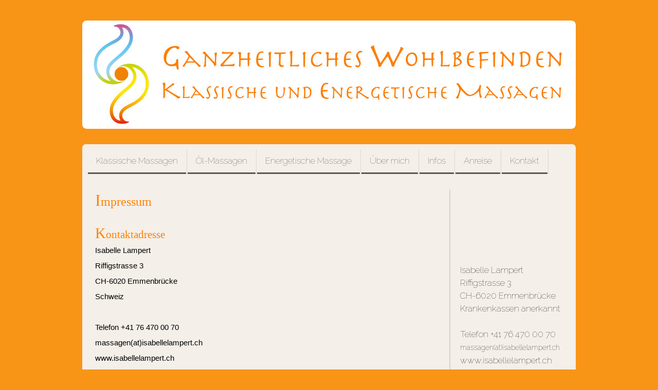

--- FILE ---
content_type: text/html; charset=UTF-8
request_url: https://www.isabellelampert.ch/about/
body_size: 12861
content:
<!DOCTYPE html>
<html lang="de-DE"><head>
    <meta charset="utf-8"/>
    <link rel="dns-prefetch preconnect" href="https://u.jimcdn.com/" crossorigin="anonymous"/>
<link rel="dns-prefetch preconnect" href="https://assets.jimstatic.com/" crossorigin="anonymous"/>
<link rel="dns-prefetch preconnect" href="https://image.jimcdn.com" crossorigin="anonymous"/>
<link rel="dns-prefetch preconnect" href="https://fonts.jimstatic.com" crossorigin="anonymous"/>
<meta http-equiv="X-UA-Compatible" content="IE=edge"/>
<meta name="description" content=""/>
<meta name="robots" content="index, follow, archive"/>
<meta property="st:section" content=""/>
<meta name="generator" content="Jimdo Creator"/>
<meta name="twitter:title" content="Impressum"/>
<meta name="twitter:description" content="Impressum Kontaktadresse Isabelle Lampert Riffigstrasse 3 CH-6020 Emmenbrücke Schweiz Telefon +41 76 470 00 70 massagen(at)isabellelampert.ch www.isabellelampert.ch Haftungsausschluss Der Autor übernimmt keinerlei Gewähr hinsichtlich der inhaltlichen Richtigkeit, Genauigkeit, Aktualität, Zuverlässigkeit und Vollständigkeit der Informationen. Haftungsansprüche gegen den Autor wegen Schäden materieller oder immaterieller Art, welche aus dem Zugriff oder der Nutzung bzw. Nichtnutzung der veröffentlichten Informationen, durch Missbrauch der Verbindung oder durch technische Störungen entstanden sind, werden ausgeschlossen. Alle Angebote sind unverbindlich. Der Autor behält es sich ausdrücklich vor, Teile der Seiten oder das gesamte Angebot ohne gesonderte Ankündigung zu verändern, zu ergänzen, zu löschen oder die Veröffentlichung zeitweise oder endgültig einzustellen. Haftung für Links Verweise und Links auf Webseiten Dritter liegen ausserhalb unseres Verantwortungsbereichs. Es wird jegliche Verantwortung für solche Webseiten abgelehnt. Der Zugriff und die Nutzung solcher Webseiten erfolgen auf eigene Gefahr des Nutzers oder der Nutzerin. Urheberrechte Die Urheber- und alle anderen Rechte an Inhalten, Bildern, Fotos oder anderen Dateien auf der Website gehören ausschliesslich Isabelle Lampert oder den speziell genannten Rechtsinhabern. Für die Reproduktion jeglicher Elemente ist die schriftliche Zustimmung der Urheberrechtsträger im Voraus einzuholen. Datenschutz Gestützt auf Artikel 13 der schweizerischen Bundesverfassung und die datenschutzrechtlichen Bestimmungen des Bundes (Datenschutzgesetz, DSG) hat jede Person Anspruch auf Schutz ihrer Privatsphäre sowie auf Schutz vor Missbrauch ihrer persönlichen Daten. Wir halten diese Bestimmungen ein. Persönliche Daten werden streng vertraulich behandelt und weder an Dritte verkauft noch weiter gegeben. In enger Zusammenarbeit mit unseren Hosting-Providern bemühen wir uns, die Datenbanken so gut wie möglich vor fremden Zugriffen, Verlusten, Missbrauch oder vor Fälschung zu schützen."/>
<meta name="twitter:card" content="summary_large_image"/>
<meta property="og:url" content="http://www.isabellelampert.ch/about/"/>
<meta property="og:title" content="Impressum"/>
<meta property="og:description" content="Impressum Kontaktadresse Isabelle Lampert Riffigstrasse 3 CH-6020 Emmenbrücke Schweiz Telefon +41 76 470 00 70 massagen(at)isabellelampert.ch www.isabellelampert.ch Haftungsausschluss Der Autor übernimmt keinerlei Gewähr hinsichtlich der inhaltlichen Richtigkeit, Genauigkeit, Aktualität, Zuverlässigkeit und Vollständigkeit der Informationen. Haftungsansprüche gegen den Autor wegen Schäden materieller oder immaterieller Art, welche aus dem Zugriff oder der Nutzung bzw. Nichtnutzung der veröffentlichten Informationen, durch Missbrauch der Verbindung oder durch technische Störungen entstanden sind, werden ausgeschlossen. Alle Angebote sind unverbindlich. Der Autor behält es sich ausdrücklich vor, Teile der Seiten oder das gesamte Angebot ohne gesonderte Ankündigung zu verändern, zu ergänzen, zu löschen oder die Veröffentlichung zeitweise oder endgültig einzustellen. Haftung für Links Verweise und Links auf Webseiten Dritter liegen ausserhalb unseres Verantwortungsbereichs. Es wird jegliche Verantwortung für solche Webseiten abgelehnt. Der Zugriff und die Nutzung solcher Webseiten erfolgen auf eigene Gefahr des Nutzers oder der Nutzerin. Urheberrechte Die Urheber- und alle anderen Rechte an Inhalten, Bildern, Fotos oder anderen Dateien auf der Website gehören ausschliesslich Isabelle Lampert oder den speziell genannten Rechtsinhabern. Für die Reproduktion jeglicher Elemente ist die schriftliche Zustimmung der Urheberrechtsträger im Voraus einzuholen. Datenschutz Gestützt auf Artikel 13 der schweizerischen Bundesverfassung und die datenschutzrechtlichen Bestimmungen des Bundes (Datenschutzgesetz, DSG) hat jede Person Anspruch auf Schutz ihrer Privatsphäre sowie auf Schutz vor Missbrauch ihrer persönlichen Daten. Wir halten diese Bestimmungen ein. Persönliche Daten werden streng vertraulich behandelt und weder an Dritte verkauft noch weiter gegeben. In enger Zusammenarbeit mit unseren Hosting-Providern bemühen wir uns, die Datenbanken so gut wie möglich vor fremden Zugriffen, Verlusten, Missbrauch oder vor Fälschung zu schützen."/>
<meta property="og:type" content="website"/>
<meta property="og:locale" content="de_DE"/>
<meta property="og:site_name" content="Ganzheitliches Wohlbefinden Emmenbrücke Isabelle Lampert"/><title>Impressum - Ganzheitliches Wohlbefinden Emmenbrücke Isabelle Lampert</title>
<link rel="icon" type="image/png" href="[data-uri]"/>
    
<link rel="canonical" href="https://www.isabellelampert.ch/about/"/>

        <script src="https://assets.jimstatic.com/ckies.js.7c38a5f4f8d944ade39b.js"></script>

        <script src="https://assets.jimstatic.com/cookieControl.js.b05bf5f4339fa83b8e79.js"></script>
    <script>window.CookieControlSet.setToNormal();</script>

    <style>html,body{margin:0}.hidden{display:none}.n{padding:5px}#emotion-header{position:relative}#emotion-header-logo,#emotion-header-title{position:absolute}</style>

        <link href="https://u.jimcdn.com/cms/o/s9f832cb19966e0f7/layout/l8f73e2d9f668a09d/css/main.css?t=1769170025" rel="stylesheet" type="text/css" id="jimdo_main_css"/>
    <link href="https://u.jimcdn.com/cms/o/s9f832cb19966e0f7/layout/l8f73e2d9f668a09d/css/layout.css?t=1681934116" rel="stylesheet" type="text/css" id="jimdo_layout_css"/>
    <link href="https://u.jimcdn.com/cms/o/s9f832cb19966e0f7/layout/l8f73e2d9f668a09d/css/font.css?t=1769170025" rel="stylesheet" type="text/css" id="jimdo_font_css"/>
<script>     /* <![CDATA[ */     /*!  loadCss [c]2014 @scottjehl, Filament Group, Inc.  Licensed MIT */     window.loadCSS = window.loadCss = function(e,n,t){var r,l=window.document,a=l.createElement("link");if(n)r=n;else{var i=(l.body||l.getElementsByTagName("head")[0]).childNodes;r=i[i.length-1]}var o=l.styleSheets;a.rel="stylesheet",a.href=e,a.media="only x",r.parentNode.insertBefore(a,n?r:r.nextSibling);var d=function(e){for(var n=a.href,t=o.length;t--;)if(o[t].href===n)return e.call(a);setTimeout(function(){d(e)})};return a.onloadcssdefined=d,d(function(){a.media=t||"all"}),a};     window.onloadCSS = function(n,o){n.onload=function(){n.onload=null,o&&o.call(n)},"isApplicationInstalled"in navigator&&"onloadcssdefined"in n&&n.onloadcssdefined(o)}     /* ]]> */ </script>     <script>
// <![CDATA[
onloadCSS(loadCss('https://assets.jimstatic.com/web_oldtemplate.css.8dc49693c43d235ebcc9897c3acb1dd8.css') , function() {
    this.id = 'jimdo_web_css';
});
// ]]>
</script>
<link href="https://assets.jimstatic.com/web_oldtemplate.css.8dc49693c43d235ebcc9897c3acb1dd8.css" rel="preload" as="style"/>
<noscript>
<link href="https://assets.jimstatic.com/web_oldtemplate.css.8dc49693c43d235ebcc9897c3acb1dd8.css" rel="stylesheet"/>
</noscript>    <link href="https://assets.jimstatic.com/ownbgr.css.5500693586a48a3671dd582d70e33635.css" rel="stylesheet" type="text/css" media="all"/>

    <script>
    //<![CDATA[
        var jimdoData = {"isTestserver":false,"isLcJimdoCom":false,"isJimdoHelpCenter":false,"isProtectedPage":false,"cstok":"","cacheJsKey":"eb4c932991e4eaf741d3c68fe0b16534c237a641","cacheCssKey":"eb4c932991e4eaf741d3c68fe0b16534c237a641","cdnUrl":"https:\/\/assets.jimstatic.com\/","minUrl":"https:\/\/assets.jimstatic.com\/app\/cdn\/min\/file\/","authUrl":"https:\/\/a.jimdo.com\/","webPath":"https:\/\/www.isabellelampert.ch\/","appUrl":"https:\/\/a.jimdo.com\/","cmsLanguage":"de_DE","isFreePackage":false,"mobile":false,"isDevkitTemplateUsed":false,"isTemplateResponsive":false,"websiteId":"s9f832cb19966e0f7","pageId":1928390422,"packageId":2,"shop":{"deliveryTimeTexts":{"1":"1 - 3 Tage Lieferzeit","2":"3 - 5 Tage Lieferzeit","3":"5 - 8 Tage Lieferzeit"},"checkoutButtonText":"Zur Kasse","isReady":false,"currencyFormat":{"pattern":"\u00a4 #,##0.00;\u00a4-#,##0.00","convertedPattern":"$ #,##0.00","symbols":{"GROUPING_SEPARATOR":" ","DECIMAL_SEPARATOR":".","CURRENCY_SYMBOL":"CHF"}},"currencyLocale":"de_CH"},"tr":{"gmap":{"searchNotFound":"Die angegebene Adresse konnte nicht gefunden werden.","routeNotFound":"Die Anfahrtsroute konnte nicht berechnet werden. M\u00f6gliche Gr\u00fcnde: Die Startadresse ist zu ungenau oder zu weit von der Zieladresse entfernt."},"shop":{"checkoutSubmit":{"next":"N\u00e4chster Schritt","wait":"Bitte warten"},"paypalError":"Da ist leider etwas schiefgelaufen. Bitte versuche es erneut!","cartBar":"Zum Warenkorb","maintenance":"Dieser Shop ist vor\u00fcbergehend leider nicht erreichbar. Bitte probieren Sie es sp\u00e4ter noch einmal.","addToCartOverlay":{"productInsertedText":"Der Artikel wurde dem Warenkorb hinzugef\u00fcgt.","continueShoppingText":"Weiter einkaufen","reloadPageText":"neu laden"},"notReadyText":"Dieser Shop ist noch nicht vollst\u00e4ndig eingerichtet.","numLeftText":"Mehr als {:num} Exemplare dieses Artikels sind z.Z. leider nicht verf\u00fcgbar.","oneLeftText":"Es ist leider nur noch ein Exemplar dieses Artikels verf\u00fcgbar."},"common":{"timeout":"Es ist ein Fehler aufgetreten. Die von dir ausgew\u00e4hlte Aktion wurde abgebrochen. Bitte versuche es in ein paar Minuten erneut."},"form":{"badRequest":"Es ist ein Fehler aufgetreten: Die Eingaben konnten leider nicht \u00fcbermittelt werden. Bitte versuche es sp\u00e4ter noch einmal!"}},"jQuery":"jimdoGen002","isJimdoMobileApp":false,"bgConfig":null,"bgFullscreen":null,"responsiveBreakpointLandscape":767,"responsiveBreakpointPortrait":480,"copyableHeadlineLinks":false,"tocGeneration":false,"googlemapsConsoleKey":false,"loggingForAnalytics":false,"loggingForPredefinedPages":false,"isFacebookPixelIdEnabled":false,"userAccountId":"571c7f62-d602-4970-93aa-1bb13a38f4ab"};
    // ]]>
</script>

     <script> (function(window) { 'use strict'; var regBuff = window.__regModuleBuffer = []; var regModuleBuffer = function() { var args = [].slice.call(arguments); regBuff.push(args); }; if (!window.regModule) { window.regModule = regModuleBuffer; } })(window); </script>
    <script src="https://assets.jimstatic.com/web.js.58bdb3da3da85b5697c0.js" async="true"></script>
    <script src="https://assets.jimstatic.com/at.js.62588d64be2115a866ce.js"></script>
        
            
</head>

<body class="body cc-page cc-pagemode-default cc-content-parent" id="page-1928390422">

<div id="cc-inner" class="cc-content-parent"><div id="gj-body" class="cc-content-parent">
  <div id="tp-wrapper" class="cc-content-parent">

    <div id="gj-visual">
      <div id="emotion" class="gj-inner">
        
<div id="emotion-header" data-action="emoHeader" style="background: transparent;width: 960px; height: 211px;">
            <a href="https://www.isabellelampert.ch/" style="border: 0; text-decoration: none; cursor: pointer;">
    
    <img src="https://u.jimcdn.com/cms/o/s9f832cb19966e0f7/emotion/crop/header.jpg?t=1507731259" id="emotion-header-img" alt=""/>



    


    <strong id="emotion-header-title" style="             left: 26%;             top: 28%;             font: normal normal 44px/120% 'Marck Script', cursive;             color: #F38B06;                             display: none;                         "></strong>
            </a>
        </div>


      </div>
    </div>

    <div id="gj-nav-global">
      <div class="gj-ie11-border-radius-wrap">
        <div class="gj-inner">
          <div data-container="navigation"><div class="j-nav-variant-standard"><ul id="mainNav1" class="mainNav1"><li id="cc-nav-view-1928390122"><a href="/" class="level_1"><span>Klassische Massagen</span></a></li><li id="cc-nav-view-1928390222"><a href="/öl-massagen/" class="level_1"><span>Öl-Massagen</span></a></li><li id="cc-nav-view-1928426522"><a href="/energetische-massage/" class="level_1"><span>Energetische Massage</span></a></li><li id="cc-nav-view-1928426622"><a href="/über-mich/" class="level_1"><span>Über mich</span></a></li><li id="cc-nav-view-2761473522"><a href="/infos/" class="level_1"><span>Infos</span></a></li><li id="cc-nav-view-1928426922"><a href="/anreise/" class="level_1"><span>Anreise</span></a></li><li id="cc-nav-view-1928427222"><a href="/kontakt/" class="level_1"><span>Kontakt</span></a></li></ul></div></div>
        </div>
      </div>
    </div>

    <div class="c"></div>

    <div id="gj-container" class="cc-content-parent">

      <div class="gj-outer cc-content-parent">

        <div class="gj-inner cc-content-parent">

          <div id="gj-article" class="cc-content-parent">
            <div id="content_area" data-container="content"><div id="content_start"></div>
        
        <div id="cc-matrix-2492659922"><div id="cc-m-10699242322" class="j-module n j-text "><p class="MsoNormal" style="margin-top:3.0pt;margin-right:0cm;margin-bottom:3.0pt; margin-left:0cm;tab-stops:right 318.95pt 446.55pt" data-mce-style="margin-top:3.0pt;margin-right:0cm;margin-bottom:3.0pt; margin-left:0cm;tab-stops:right 318.95pt 446.55pt">
    <span lang="DE" style="font-size:24.0pt;font-family:Herculanum;mso-bidi-font-family:&quot;Apple Chancery&quot;; color:#FF8000;mso-bidi-font-weight:bold" xml:lang="DE" data-mce-style="font-size:24.0pt;font-family:Herculanum;mso-bidi-font-family:&quot;Apple Chancery&quot;; color:#FF8000;mso-bidi-font-weight:bold">I</span><span lang="DE" style="font-size:18.0pt;font-family:Herculanum;mso-bidi-font-family:&quot;Apple Chancery&quot;; color:#FF8000;mso-bidi-font-weight:bold" xml:lang="DE" data-mce-style="font-size:18.0pt;font-family:Herculanum;mso-bidi-font-family:&quot;Apple Chancery&quot;; color:#FF8000;mso-bidi-font-weight:bold">mpressum</span>
</p>

<p class="MsoNormal" style="margin-top:3.0pt;margin-right:0cm;margin-bottom:3.0pt; margin-left:0cm;mso-pagination:none;mso-layout-grid-align:none;text-autospace: none" data-mce-style="margin-top:3.0pt;margin-right:0cm;margin-bottom:3.0pt; margin-left:0cm;mso-pagination:none;mso-layout-grid-align:none;text-autospace: none">
    <span lang="DE" style="font-size:11.0pt;font-family:Arial" xml:lang="DE" data-mce-style="font-size:11.0pt;font-family:Arial"> </span>
</p>

<p class="MsoNormal" style="margin-top:3.0pt;margin-right:0cm;margin-bottom:3.0pt; margin-left:0cm;mso-pagination:none;mso-layout-grid-align:none;text-autospace: none" data-mce-style="margin-top:3.0pt;margin-right:0cm;margin-bottom:3.0pt; margin-left:0cm;mso-pagination:none;mso-layout-grid-align:none;text-autospace: none">
    <span lang="DE" style="font-size:22.0pt;font-family:Herculanum;mso-bidi-font-family: Arial;color:#FF8000" xml:lang="DE" data-mce-style="font-size:22.0pt;font-family:Herculanum;mso-bidi-font-family: Arial;color:#FF8000">K</span><span lang="DE" style="font-size:16.0pt;font-family: Herculanum;mso-bidi-font-family:Arial;color:#FF8000" xml:lang="DE" data-mce-style="font-size:16.0pt;font-family: Herculanum;mso-bidi-font-family:Arial;color:#FF8000">ontaktadresse</span>
</p>

<p class="MsoNormal" style="margin-top:3.0pt;margin-right:0cm;margin-bottom:3.0pt; margin-left:0cm;mso-pagination:none;mso-layout-grid-align:none;text-autospace: none" data-mce-style="margin-top:3.0pt;margin-right:0cm;margin-bottom:3.0pt; margin-left:0cm;mso-pagination:none;mso-layout-grid-align:none;text-autospace: none">
    <span lang="DE" style="font-size:11.0pt;font-family:Arial" xml:lang="DE" data-mce-style="font-size:11.0pt;font-family:Arial">Isabelle Lampert</span>
</p>

<p class="MsoNormal" style="margin-top:3.0pt;margin-right:0cm;margin-bottom:3.0pt; margin-left:0cm;mso-pagination:none;mso-layout-grid-align:none;text-autospace: none" data-mce-style="margin-top:3.0pt;margin-right:0cm;margin-bottom:3.0pt; margin-left:0cm;mso-pagination:none;mso-layout-grid-align:none;text-autospace: none">
    <span lang="DE" style="font-size:11.0pt;font-family:Arial" xml:lang="DE" data-mce-style="font-size:11.0pt;font-family:Arial">Riffigstrasse 3</span>
</p>

<p class="MsoNormal" style="margin-top:3.0pt;margin-right:0cm;margin-bottom:3.0pt; margin-left:0cm;mso-pagination:none;mso-layout-grid-align:none;text-autospace: none" data-mce-style="margin-top:3.0pt;margin-right:0cm;margin-bottom:3.0pt; margin-left:0cm;mso-pagination:none;mso-layout-grid-align:none;text-autospace: none">
    <span lang="DE" style="font-size:11.0pt;font-family:Arial" xml:lang="DE" data-mce-style="font-size:11.0pt;font-family:Arial">CH-6020 Emmenbrücke</span>
</p>

<p class="MsoNormal" style="margin-top:3.0pt;margin-right:0cm;margin-bottom:3.0pt; margin-left:0cm;mso-pagination:none;mso-layout-grid-align:none;text-autospace: none" data-mce-style="margin-top:3.0pt;margin-right:0cm;margin-bottom:3.0pt; margin-left:0cm;mso-pagination:none;mso-layout-grid-align:none;text-autospace: none">
    <span lang="DE" style="font-size:11.0pt;font-family:Arial" xml:lang="DE" data-mce-style="font-size:11.0pt;font-family:Arial">Schweiz</span>
</p>

<p class="MsoNormal" style="margin-top:3.0pt;margin-right:0cm;margin-bottom:3.0pt; margin-left:0cm;mso-pagination:none;mso-layout-grid-align:none;text-autospace: none" data-mce-style="margin-top:3.0pt;margin-right:0cm;margin-bottom:3.0pt; margin-left:0cm;mso-pagination:none;mso-layout-grid-align:none;text-autospace: none">
    <span lang="DE" style="font-size:11.0pt;font-family:Arial" xml:lang="DE" data-mce-style="font-size:11.0pt;font-family:Arial"> </span>
</p>

<p class="MsoNormal" style="margin-top:3.0pt;margin-right:0cm;margin-bottom:3.0pt; margin-left:0cm;mso-pagination:none;mso-layout-grid-align:none;text-autospace: none" data-mce-style="margin-top:3.0pt;margin-right:0cm;margin-bottom:3.0pt; margin-left:0cm;mso-pagination:none;mso-layout-grid-align:none;text-autospace: none">
    <span lang="DE" style="font-size:11.0pt;font-family:Arial" xml:lang="DE" data-mce-style="font-size:11.0pt;font-family:Arial">Telefon +41 76 470 00 70</span>
</p>

<p class="MsoNormal" style="margin-top:3.0pt;margin-right:0cm;margin-bottom:3.0pt; margin-left:0cm;mso-pagination:none;mso-layout-grid-align:none;text-autospace: none" data-mce-style="margin-top:3.0pt;margin-right:0cm;margin-bottom:3.0pt; margin-left:0cm;mso-pagination:none;mso-layout-grid-align:none;text-autospace: none">
    <span lang="DE" style="font-size:11.0pt;font-family:Arial" xml:lang="DE" data-mce-style="font-size:11.0pt;font-family:Arial">massagen(at)isabellelampert.ch</span>
</p>

<p class="MsoNormal" style="margin-top:3.0pt;margin-right:0cm;margin-bottom:3.0pt; margin-left:0cm;mso-pagination:none;mso-layout-grid-align:none;text-autospace: none" data-mce-style="margin-top:3.0pt;margin-right:0cm;margin-bottom:3.0pt; margin-left:0cm;mso-pagination:none;mso-layout-grid-align:none;text-autospace: none">
    <span lang="DE" style="font-size:11.0pt;font-family:Arial" xml:lang="DE" data-mce-style="font-size:11.0pt;font-family:Arial">www.isabellelampert.ch</span>
</p>

<p class="MsoNormal" style="margin-top:3.0pt;margin-right:0cm;margin-bottom:3.0pt; margin-left:0cm" data-mce-style="margin-top:3.0pt;margin-right:0cm;margin-bottom:3.0pt; margin-left:0cm">
    <span lang="DE" style="font-size:11.0pt;font-family:Arial" xml:lang="DE" data-mce-style="font-size:11.0pt;font-family:Arial"> </span>
</p>

<p class="MsoNormal" style="margin-top:3.0pt;margin-right:0cm;margin-bottom:3.0pt; margin-left:0cm" data-mce-style="margin-top:3.0pt;margin-right:0cm;margin-bottom:3.0pt; margin-left:0cm">
    <span lang="DE" style="font-size:22.0pt;font-family:Herculanum; mso-bidi-font-family:Arial;color:#FF8000" xml:lang="DE" data-mce-style="font-size:22.0pt;font-family:Herculanum; mso-bidi-font-family:Arial;color:#FF8000">H</span><span lang="DE" style="font-size:16.0pt;font-family:Herculanum;mso-bidi-font-family:Arial; color:#FF8000" xml:lang="DE" data-mce-style="font-size:16.0pt;font-family:Herculanum;mso-bidi-font-family:Arial; color:#FF8000">aftungsausschluss</span>
</p>

<p class="MsoNormal" style="margin-top:3.0pt;margin-right:0cm;margin-bottom:3.0pt; margin-left:0cm" data-mce-style="margin-top:3.0pt;margin-right:0cm;margin-bottom:3.0pt; margin-left:0cm">
    <span lang="DE" style="font-size:11.0pt;font-family:Arial" xml:lang="DE" data-mce-style="font-size:11.0pt;font-family:Arial">Der Autor übernimmt keinerlei Gewähr hinsichtlich der inhaltlichen
    Richtigkeit, Genauigkeit,</span>
</p>

<p class="MsoNormal" style="margin-top:3.0pt;margin-right:0cm;margin-bottom:3.0pt; margin-left:0cm" data-mce-style="margin-top:3.0pt;margin-right:0cm;margin-bottom:3.0pt; margin-left:0cm">
    <span lang="DE" style="font-size:11.0pt;font-family:Arial" xml:lang="DE" data-mce-style="font-size:11.0pt;font-family:Arial">Aktualität, Zuverlässigkeit und Vollständigkeit der
    Informationen.</span>
</p>

<p class="MsoNormal" style="margin-top:3.0pt;margin-right:0cm;margin-bottom:3.0pt; margin-left:0cm" data-mce-style="margin-top:3.0pt;margin-right:0cm;margin-bottom:3.0pt; margin-left:0cm">
    <span lang="DE" style="font-size:11.0pt;font-family:Arial" xml:lang="DE" data-mce-style="font-size:11.0pt;font-family:Arial">Haftungsansprüche gegen den Autor wegen Schäden materieller oder
    immaterieller Art, welche</span>
</p>

<p class="MsoNormal" style="margin-top:3.0pt;margin-right:0cm;margin-bottom:3.0pt; margin-left:0cm" data-mce-style="margin-top:3.0pt;margin-right:0cm;margin-bottom:3.0pt; margin-left:0cm">
    <span lang="DE" style="font-size:11.0pt;font-family:Arial" xml:lang="DE" data-mce-style="font-size:11.0pt;font-family:Arial">aus dem Zugriff oder der Nutzung bzw. Nichtnutzung der
    veröffentlichten Informationen, durch</span>
</p>

<p class="MsoNormal" style="margin-top:3.0pt;margin-right:0cm;margin-bottom:3.0pt; margin-left:0cm" data-mce-style="margin-top:3.0pt;margin-right:0cm;margin-bottom:3.0pt; margin-left:0cm">
    <span lang="DE" style="font-size:11.0pt;font-family:Arial" xml:lang="DE" data-mce-style="font-size:11.0pt;font-family:Arial">Missbrauch der Verbindung oder durch technische Störungen entstanden
    sind, werden</span>
</p>

<p class="MsoNormal" style="margin-top:3.0pt;margin-right:0cm;margin-bottom:3.0pt; margin-left:0cm" data-mce-style="margin-top:3.0pt;margin-right:0cm;margin-bottom:3.0pt; margin-left:0cm">
    <span lang="DE" style="font-size:11.0pt;font-family:Arial" xml:lang="DE" data-mce-style="font-size:11.0pt;font-family:Arial">ausgeschlossen.</span>
</p>

<p class="MsoNormal" style="margin-top:3.0pt;margin-right:0cm;margin-bottom:3.0pt; margin-left:0cm" data-mce-style="margin-top:3.0pt;margin-right:0cm;margin-bottom:3.0pt; margin-left:0cm">
    <span lang="DE" style="font-size:11.0pt;font-family:Arial" xml:lang="DE" data-mce-style="font-size:11.0pt;font-family:Arial">Alle<span style="mso-spacerun:yes" data-mce-style="mso-spacerun:yes"> </span> Angebote sind unverbindlich. Der Autor behält es sich ausdrücklich vor, Teile der Seiten</span>
</p>

<p class="MsoNormal" style="margin-top:3.0pt;margin-right:0cm;margin-bottom:3.0pt; margin-left:0cm" data-mce-style="margin-top:3.0pt;margin-right:0cm;margin-bottom:3.0pt; margin-left:0cm">
    <span lang="DE" style="font-size:11.0pt;font-family:Arial" xml:lang="DE" data-mce-style="font-size:11.0pt;font-family:Arial">oder </span>das gesamte Angebot ohne gesonderte Ankündigung zu
    verändern, zu ergänzen, zu
</p>

<p class="MsoNormal" style="margin-top:3.0pt;margin-right:0cm;margin-bottom:3.0pt; margin-left:0cm" data-mce-style="margin-top:3.0pt;margin-right:0cm;margin-bottom:3.0pt; margin-left:0cm">
    löschen oder die Veröffentlichung zeitweise oder endgültig<span style="mso-spacerun:yes" data-mce-style="mso-spacerun:yes"> </span> einzustellen.
</p>

<p class="MsoNormal" style="margin-top:3.0pt;margin-right:0cm;margin-bottom:3.0pt; margin-left:0cm" data-mce-style="margin-top:3.0pt;margin-right:0cm;margin-bottom:3.0pt; margin-left:0cm">
    <span lang="DE" style="font-size:11.0pt;font-family:Arial" xml:lang="DE" data-mce-style="font-size:11.0pt;font-family:Arial"> </span>
</p>

<p class="MsoNormal" style="margin-top:3.0pt;margin-right:0cm;margin-bottom:3.0pt; margin-left:0cm" data-mce-style="margin-top:3.0pt;margin-right:0cm;margin-bottom:3.0pt; margin-left:0cm">
    <span lang="DE" style="font-size:22.0pt;font-family:Herculanum; mso-bidi-font-family:Arial;color:#FF8000" xml:lang="DE" data-mce-style="font-size:22.0pt;font-family:Herculanum; mso-bidi-font-family:Arial;color:#FF8000">H</span><span lang="DE" style="font-size:16.0pt;font-family:Herculanum;mso-bidi-font-family:Arial; color:#FF8000" xml:lang="DE" data-mce-style="font-size:16.0pt;font-family:Herculanum;mso-bidi-font-family:Arial; color:#FF8000">aftung für</span> <span lang="DE" style="font-size:22.0pt; font-family:Herculanum;mso-bidi-font-family:Arial;color:#FF8000" xml:lang="DE" data-mce-style="font-size:22.0pt; font-family:Herculanum;mso-bidi-font-family:Arial;color:#FF8000">L</span><span lang="DE" style="font-size:16.0pt;font-family:Herculanum;mso-bidi-font-family: Arial;color:#FF8000" xml:lang="DE" data-mce-style="font-size:16.0pt;font-family:Herculanum;mso-bidi-font-family: Arial;color:#FF8000">inks</span>
</p>

<p class="MsoNormal" style="margin-top:3.0pt;margin-right:0cm;margin-bottom:3.0pt; margin-left:0cm" data-mce-style="margin-top:3.0pt;margin-right:0cm;margin-bottom:3.0pt; margin-left:0cm">
    <span lang="DE" style="font-size:11.0pt;font-family:Arial" xml:lang="DE" data-mce-style="font-size:11.0pt;font-family:Arial">Verweise und Links auf Webseiten Dritter liegen ausserhalb unseres
    Verantwortungsbereichs.</span>
</p>

<p class="MsoNormal" style="margin-top:3.0pt;margin-right:0cm;margin-bottom:3.0pt; margin-left:0cm" data-mce-style="margin-top:3.0pt;margin-right:0cm;margin-bottom:3.0pt; margin-left:0cm">
    <span lang="DE" style="font-size:11.0pt;font-family:Arial" xml:lang="DE" data-mce-style="font-size:11.0pt;font-family:Arial">Es wird jegliche Verantwortung für solche Webseiten
    abgelehnt.<span style="mso-spacerun:yes" data-mce-style="mso-spacerun:yes"> </span> Der Zugriff und die Nutzung</span>
</p>

<p class="MsoNormal" style="margin-top:3.0pt;margin-right:0cm;margin-bottom:3.0pt; margin-left:0cm" data-mce-style="margin-top:3.0pt;margin-right:0cm;margin-bottom:3.0pt; margin-left:0cm">
    <span lang="DE" style="font-size:11.0pt;font-family:Arial" xml:lang="DE" data-mce-style="font-size:11.0pt;font-family:Arial">solcher Webseiten erfolgen auf eigene Gefahr des Nutzers oder der
    Nutzerin.</span>
</p>

<p class="MsoNormal" style="margin-top:3.0pt;margin-right:0cm;margin-bottom:3.0pt; margin-left:0cm" data-mce-style="margin-top:3.0pt;margin-right:0cm;margin-bottom:3.0pt; margin-left:0cm">
    <span lang="DE" style="font-size:11.0pt;font-family:Arial" xml:lang="DE" data-mce-style="font-size:11.0pt;font-family:Arial"> </span>
</p>

<p class="MsoNormal" style="margin-top:3.0pt;margin-right:0cm;margin-bottom:3.0pt; margin-left:0cm" data-mce-style="margin-top:3.0pt;margin-right:0cm;margin-bottom:3.0pt; margin-left:0cm">
    <span lang="DE" style="font-size:22.0pt;font-family:Herculanum; mso-bidi-font-family:Arial;color:#FF8000" xml:lang="DE" data-mce-style="font-size:22.0pt;font-family:Herculanum; mso-bidi-font-family:Arial;color:#FF8000">U</span><span lang="DE" style="font-size:16.0pt;font-family:Herculanum;mso-bidi-font-family:Arial; color:#FF8000" xml:lang="DE" data-mce-style="font-size:16.0pt;font-family:Herculanum;mso-bidi-font-family:Arial; color:#FF8000">rheberrechte</span>
</p>

<p class="MsoNormal" style="margin-top:3.0pt;margin-right:0cm;margin-bottom:3.0pt; margin-left:0cm" data-mce-style="margin-top:3.0pt;margin-right:0cm;margin-bottom:3.0pt; margin-left:0cm">
    <span lang="DE" style="font-size:11.0pt;font-family:Arial" xml:lang="DE" data-mce-style="font-size:11.0pt;font-family:Arial">Die Urheber- und alle anderen Rechte an Inhalten, Bildern, Fotos oder
    anderen Dateien </span><span face="Arial" data-mce-style="font-family: Arial;" style="font-family: Arial;">auf</span> der
</p>

<p class="MsoNormal" style="margin-top:3.0pt;margin-right:0cm;margin-bottom:3.0pt; margin-left:0cm" data-mce-style="margin-top:3.0pt;margin-right:0cm;margin-bottom:3.0pt; margin-left:0cm">
    Website gehören ausschliesslich Isabelle Lampert oder den speziell genannten<span style="mso-spacerun:yes" data-mce-style="mso-spacerun:yes"> </span> Rechtsinhabern.
</p>

<p class="MsoNormal" style="margin-top:3.0pt;margin-right:0cm;margin-bottom:3.0pt; margin-left:0cm" data-mce-style="margin-top:3.0pt;margin-right:0cm;margin-bottom:3.0pt; margin-left:0cm">
    Für die Reproduktion jeglicher Elemente ist die schriftliche Zustimmung der Urheberrechtsträger
</p>

<p class="MsoNormal" style="margin-top:3.0pt;margin-right:0cm;margin-bottom:3.0pt; margin-left:0cm" data-mce-style="margin-top:3.0pt;margin-right:0cm;margin-bottom:3.0pt; margin-left:0cm">
    im Voraus einzuholen.
</p>

<p class="MsoNormal" style="margin-top:3.0pt;margin-right:0cm;margin-bottom:3.0pt; margin-left:0cm" data-mce-style="margin-top:3.0pt;margin-right:0cm;margin-bottom:3.0pt; margin-left:0cm">
    <span lang="DE" style="font-size:11.0pt;font-family:Arial" xml:lang="DE" data-mce-style="font-size:11.0pt;font-family:Arial"> </span>
</p>

<p class="MsoNormal" style="margin-top:3.0pt;margin-right:0cm;margin-bottom:3.0pt; margin-left:0cm" data-mce-style="margin-top:3.0pt;margin-right:0cm;margin-bottom:3.0pt; margin-left:0cm">
    <span lang="DE" style="font-size:22.0pt;font-family:Herculanum; mso-bidi-font-family:Arial;color:#FF8000" xml:lang="DE" data-mce-style="font-size:22.0pt;font-family:Herculanum; mso-bidi-font-family:Arial;color:#FF8000">D</span><span lang="DE" style="font-size:16.0pt;font-family:Herculanum;mso-bidi-font-family:Arial; color:#FF8000" xml:lang="DE" data-mce-style="font-size:16.0pt;font-family:Herculanum;mso-bidi-font-family:Arial; color:#FF8000">atenschutz</span>
</p>

<p class="MsoNormal" style="margin-top:3.0pt;margin-right:0cm;margin-bottom:3.0pt; margin-left:0cm" data-mce-style="margin-top:3.0pt;margin-right:0cm;margin-bottom:3.0pt; margin-left:0cm">
    <span lang="DE" style="font-size:11.0pt;font-family:Arial" xml:lang="DE" data-mce-style="font-size:11.0pt;font-family:Arial">Gestützt auf Artikel 13 der schweizerischen Bundesverfassung und die
    datenschutzrechtlichen</span>
</p>

<p class="MsoNormal" style="margin-top:3.0pt;margin-right:0cm;margin-bottom:3.0pt; margin-left:0cm" data-mce-style="margin-top:3.0pt;margin-right:0cm;margin-bottom:3.0pt; margin-left:0cm">
    <span lang="DE" style="font-size:11.0pt;font-family:Arial" xml:lang="DE" data-mce-style="font-size:11.0pt;font-family:Arial">Bestimmungen des Bundes (Datenschutzgesetz, DSG) hat jede Person
    Anspruch auf Schutz</span>
</p>

<p class="MsoNormal" style="margin-top:3.0pt;margin-right:0cm;margin-bottom:3.0pt; margin-left:0cm" data-mce-style="margin-top:3.0pt;margin-right:0cm;margin-bottom:3.0pt; margin-left:0cm">
    <span lang="DE" style="font-size:11.0pt;font-family:Arial" xml:lang="DE" data-mce-style="font-size:11.0pt;font-family:Arial">ihrer Privatsphäre sowie auf Schutz vor Missbrauch ihrer persönlichen
    Daten. Wir halten diese</span>
</p>

<p class="MsoNormal" style="margin-top:3.0pt;margin-right:0cm;margin-bottom:3.0pt; margin-left:0cm" data-mce-style="margin-top:3.0pt;margin-right:0cm;margin-bottom:3.0pt; margin-left:0cm">
    <span lang="DE" style="font-size:11.0pt;font-family:Arial" xml:lang="DE" data-mce-style="font-size:11.0pt;font-family:Arial">Bestimmungen ein. Persönliche Daten werden streng vertraulich
    behandelt und weder an Dritte</span>
</p>

<p class="MsoNormal" style="margin-top:3.0pt;margin-right:0cm;margin-bottom:3.0pt; margin-left:0cm" data-mce-style="margin-top:3.0pt;margin-right:0cm;margin-bottom:3.0pt; margin-left:0cm">
    <span lang="DE" style="font-size:11.0pt;font-family:Arial" xml:lang="DE" data-mce-style="font-size:11.0pt;font-family:Arial">verkauft noch weiter gegeben.</span>
</p>

<p>
    <!-- [if gte mso 9]><xml>
 <o:OfficeDocumentSettings>
  <o:AllowPNG/>
 </o:OfficeDocumentSettings>
</xml><![endif]--> <!-- [if gte mso 9]><xml>
 <w:WordDocument>
  <w:View>Normal</w:View>
  <w:Zoom>0</w:Zoom>
  <w:TrackMoves/>
  <w:TrackFormatting/>
  <w:HyphenationZone>21</w:HyphenationZone>
  <w:PunctuationKerning/>
  <w:ValidateAgainstSchemas/>
  <w:SaveIfXMLInvalid>false</w:SaveIfXMLInvalid>
  <w:IgnoreMixedContent>false</w:IgnoreMixedContent>
  <w:AlwaysShowPlaceholderText>false</w:AlwaysShowPlaceholderText>
  <w:DoNotPromoteQF/>
  <w:LidThemeOther>DE</w:LidThemeOther>
  <w:LidThemeAsian>JA</w:LidThemeAsian>
  <w:LidThemeComplexScript>X-NONE</w:LidThemeComplexScript>
  <w:Compatibility>
   <w:BreakWrappedTables/>
   <w:SnapToGridInCell/>
   <w:WrapTextWithPunct/>
   <w:UseAsianBreakRules/>
   <w:DontGrowAutofit/>
   <w:SplitPgBreakAndParaMark/>
   <w:EnableOpenTypeKerning/>
   <w:DontFlipMirrorIndents/>
   <w:OverrideTableStyleHps/>
   <w:UseFELayout/>
  </w:Compatibility>
  <m:mathPr>
   <m:mathFont m:val="Cambria Math"/>
   <m:brkBin m:val="before"/>
   <m:brkBinSub m:val="&#45;-"/>
   <m:smallFrac m:val="off"/>
   <m:dispDef/>
   <m:lMargin m:val="0"/>
   <m:rMargin m:val="0"/>
   <m:defJc m:val="centerGroup"/>
   <m:wrapIndent m:val="1440"/>
   <m:intLim m:val="subSup"/>
   <m:naryLim m:val="undOvr"/>
  </m:mathPr></w:WordDocument>
</xml><![endif]--><!-- [if gte mso 9]><xml>
 <w:LatentStyles DefLockedState="false" DefUnhideWhenUsed="true"
  DefSemiHidden="true" DefQFormat="false" DefPriority="99"
  LatentStyleCount="276">
  <w:LsdException Locked="false" Priority="0" SemiHidden="false"
   UnhideWhenUsed="false" QFormat="true" Name="Normal"/>
  <w:LsdException Locked="false" Priority="9" SemiHidden="false"
   UnhideWhenUsed="false" QFormat="true" Name="heading 1"/>
  <w:LsdException Locked="false" Priority="9" QFormat="true" Name="heading 2"/>
  <w:LsdException Locked="false" Priority="9" QFormat="true" Name="heading 3"/>
  <w:LsdException Locked="false" Priority="9" QFormat="true" Name="heading 4"/>
  <w:LsdException Locked="false" Priority="9" QFormat="true" Name="heading 5"/>
  <w:LsdException Locked="false" Priority="9" QFormat="true" Name="heading 6"/>
  <w:LsdException Locked="false" Priority="9" QFormat="true" Name="heading 7"/>
  <w:LsdException Locked="false" Priority="9" QFormat="true" Name="heading 8"/>
  <w:LsdException Locked="false" Priority="9" QFormat="true" Name="heading 9"/>
  <w:LsdException Locked="false" Priority="39" Name="toc 1"/>
  <w:LsdException Locked="false" Priority="39" Name="toc 2"/>
  <w:LsdException Locked="false" Priority="39" Name="toc 3"/>
  <w:LsdException Locked="false" Priority="39" Name="toc 4"/>
  <w:LsdException Locked="false" Priority="39" Name="toc 5"/>
  <w:LsdException Locked="false" Priority="39" Name="toc 6"/>
  <w:LsdException Locked="false" Priority="39" Name="toc 7"/>
  <w:LsdException Locked="false" Priority="39" Name="toc 8"/>
  <w:LsdException Locked="false" Priority="39" Name="toc 9"/>
  <w:LsdException Locked="false" Priority="35" QFormat="true" Name="caption"/>
  <w:LsdException Locked="false" Priority="10" SemiHidden="false"
   UnhideWhenUsed="false" QFormat="true" Name="Title"/>
  <w:LsdException Locked="false" Priority="1" Name="Default Paragraph Font"/>
  <w:LsdException Locked="false" Priority="11" SemiHidden="false"
   UnhideWhenUsed="false" QFormat="true" Name="Subtitle"/>
  <w:LsdException Locked="false" Priority="22" SemiHidden="false"
   UnhideWhenUsed="false" QFormat="true" Name="Strong"/>
  <w:LsdException Locked="false" Priority="20" SemiHidden="false"
   UnhideWhenUsed="false" QFormat="true" Name="Emphasis"/>
  <w:LsdException Locked="false" Priority="59" SemiHidden="false"
   UnhideWhenUsed="false" Name="Table Grid"/>
  <w:LsdException Locked="false" UnhideWhenUsed="false" Name="Placeholder Text"/>
  <w:LsdException Locked="false" Priority="1" SemiHidden="false"
   UnhideWhenUsed="false" QFormat="true" Name="No Spacing"/>
  <w:LsdException Locked="false" Priority="60" SemiHidden="false"
   UnhideWhenUsed="false" Name="Light Shading"/>
  <w:LsdException Locked="false" Priority="61" SemiHidden="false"
   UnhideWhenUsed="false" Name="Light List"/>
  <w:LsdException Locked="false" Priority="62" SemiHidden="false"
   UnhideWhenUsed="false" Name="Light Grid"/>
  <w:LsdException Locked="false" Priority="63" SemiHidden="false"
   UnhideWhenUsed="false" Name="Medium Shading 1"/>
  <w:LsdException Locked="false" Priority="64" SemiHidden="false"
   UnhideWhenUsed="false" Name="Medium Shading 2"/>
  <w:LsdException Locked="false" Priority="65" SemiHidden="false"
   UnhideWhenUsed="false" Name="Medium List 1"/>
  <w:LsdException Locked="false" Priority="66" SemiHidden="false"
   UnhideWhenUsed="false" Name="Medium List 2"/>
  <w:LsdException Locked="false" Priority="67" SemiHidden="false"
   UnhideWhenUsed="false" Name="Medium Grid 1"/>
  <w:LsdException Locked="false" Priority="68" SemiHidden="false"
   UnhideWhenUsed="false" Name="Medium Grid 2"/>
  <w:LsdException Locked="false" Priority="69" SemiHidden="false"
   UnhideWhenUsed="false" Name="Medium Grid 3"/>
  <w:LsdException Locked="false" Priority="70" SemiHidden="false"
   UnhideWhenUsed="false" Name="Dark List"/>
  <w:LsdException Locked="false" Priority="71" SemiHidden="false"
   UnhideWhenUsed="false" Name="Colorful Shading"/>
  <w:LsdException Locked="false" Priority="72" SemiHidden="false"
   UnhideWhenUsed="false" Name="Colorful List"/>
  <w:LsdException Locked="false" Priority="73" SemiHidden="false"
   UnhideWhenUsed="false" Name="Colorful Grid"/>
  <w:LsdException Locked="false" Priority="60" SemiHidden="false"
   UnhideWhenUsed="false" Name="Light Shading Accent 1"/>
  <w:LsdException Locked="false" Priority="61" SemiHidden="false"
   UnhideWhenUsed="false" Name="Light List Accent 1"/>
  <w:LsdException Locked="false" Priority="62" SemiHidden="false"
   UnhideWhenUsed="false" Name="Light Grid Accent 1"/>
  <w:LsdException Locked="false" Priority="63" SemiHidden="false"
   UnhideWhenUsed="false" Name="Medium Shading 1 Accent 1"/>
  <w:LsdException Locked="false" Priority="64" SemiHidden="false"
   UnhideWhenUsed="false" Name="Medium Shading 2 Accent 1"/>
  <w:LsdException Locked="false" Priority="65" SemiHidden="false"
   UnhideWhenUsed="false" Name="Medium List 1 Accent 1"/>
  <w:LsdException Locked="false" UnhideWhenUsed="false" Name="Revision"/>
  <w:LsdException Locked="false" Priority="34" SemiHidden="false"
   UnhideWhenUsed="false" QFormat="true" Name="List Paragraph"/>
  <w:LsdException Locked="false" Priority="29" SemiHidden="false"
   UnhideWhenUsed="false" QFormat="true" Name="Quote"/>
  <w:LsdException Locked="false" Priority="30" SemiHidden="false"
   UnhideWhenUsed="false" QFormat="true" Name="Intense Quote"/>
  <w:LsdException Locked="false" Priority="66" SemiHidden="false"
   UnhideWhenUsed="false" Name="Medium List 2 Accent 1"/>
  <w:LsdException Locked="false" Priority="67" SemiHidden="false"
   UnhideWhenUsed="false" Name="Medium Grid 1 Accent 1"/>
  <w:LsdException Locked="false" Priority="68" SemiHidden="false"
   UnhideWhenUsed="false" Name="Medium Grid 2 Accent 1"/>
  <w:LsdException Locked="false" Priority="69" SemiHidden="false"
   UnhideWhenUsed="false" Name="Medium Grid 3 Accent 1"/>
  <w:LsdException Locked="false" Priority="70" SemiHidden="false"
   UnhideWhenUsed="false" Name="Dark List Accent 1"/>
  <w:LsdException Locked="false" Priority="71" SemiHidden="false"
   UnhideWhenUsed="false" Name="Colorful Shading Accent 1"/>
  <w:LsdException Locked="false" Priority="72" SemiHidden="false"
   UnhideWhenUsed="false" Name="Colorful List Accent 1"/>
  <w:LsdException Locked="false" Priority="73" SemiHidden="false"
   UnhideWhenUsed="false" Name="Colorful Grid Accent 1"/>
  <w:LsdException Locked="false" Priority="60" SemiHidden="false"
   UnhideWhenUsed="false" Name="Light Shading Accent 2"/>
  <w:LsdException Locked="false" Priority="61" SemiHidden="false"
   UnhideWhenUsed="false" Name="Light List Accent 2"/>
  <w:LsdException Locked="false" Priority="62" SemiHidden="false"
   UnhideWhenUsed="false" Name="Light Grid Accent 2"/>
  <w:LsdException Locked="false" Priority="63" SemiHidden="false"
   UnhideWhenUsed="false" Name="Medium Shading 1 Accent 2"/>
  <w:LsdException Locked="false" Priority="64" SemiHidden="false"
   UnhideWhenUsed="false" Name="Medium Shading 2 Accent 2"/>
  <w:LsdException Locked="false" Priority="65" SemiHidden="false"
   UnhideWhenUsed="false" Name="Medium List 1 Accent 2"/>
  <w:LsdException Locked="false" Priority="66" SemiHidden="false"
   UnhideWhenUsed="false" Name="Medium List 2 Accent 2"/>
  <w:LsdException Locked="false" Priority="67" SemiHidden="false"
   UnhideWhenUsed="false" Name="Medium Grid 1 Accent 2"/>
  <w:LsdException Locked="false" Priority="68" SemiHidden="false"
   UnhideWhenUsed="false" Name="Medium Grid 2 Accent 2"/>
  <w:LsdException Locked="false" Priority="69" SemiHidden="false"
   UnhideWhenUsed="false" Name="Medium Grid 3 Accent 2"/>
  <w:LsdException Locked="false" Priority="70" SemiHidden="false"
   UnhideWhenUsed="false" Name="Dark List Accent 2"/>
  <w:LsdException Locked="false" Priority="71" SemiHidden="false"
   UnhideWhenUsed="false" Name="Colorful Shading Accent 2"/>
  <w:LsdException Locked="false" Priority="72" SemiHidden="false"
   UnhideWhenUsed="false" Name="Colorful List Accent 2"/>
  <w:LsdException Locked="false" Priority="73" SemiHidden="false"
   UnhideWhenUsed="false" Name="Colorful Grid Accent 2"/>
  <w:LsdException Locked="false" Priority="60" SemiHidden="false"
   UnhideWhenUsed="false" Name="Light Shading Accent 3"/>
  <w:LsdException Locked="false" Priority="61" SemiHidden="false"
   UnhideWhenUsed="false" Name="Light List Accent 3"/>
  <w:LsdException Locked="false" Priority="62" SemiHidden="false"
   UnhideWhenUsed="false" Name="Light Grid Accent 3"/>
  <w:LsdException Locked="false" Priority="63" SemiHidden="false"
   UnhideWhenUsed="false" Name="Medium Shading 1 Accent 3"/>
  <w:LsdException Locked="false" Priority="64" SemiHidden="false"
   UnhideWhenUsed="false" Name="Medium Shading 2 Accent 3"/>
  <w:LsdException Locked="false" Priority="65" SemiHidden="false"
   UnhideWhenUsed="false" Name="Medium List 1 Accent 3"/>
  <w:LsdException Locked="false" Priority="66" SemiHidden="false"
   UnhideWhenUsed="false" Name="Medium List 2 Accent 3"/>
  <w:LsdException Locked="false" Priority="67" SemiHidden="false"
   UnhideWhenUsed="false" Name="Medium Grid 1 Accent 3"/>
  <w:LsdException Locked="false" Priority="68" SemiHidden="false"
   UnhideWhenUsed="false" Name="Medium Grid 2 Accent 3"/>
  <w:LsdException Locked="false" Priority="69" SemiHidden="false"
   UnhideWhenUsed="false" Name="Medium Grid 3 Accent 3"/>
  <w:LsdException Locked="false" Priority="70" SemiHidden="false"
   UnhideWhenUsed="false" Name="Dark List Accent 3"/>
  <w:LsdException Locked="false" Priority="71" SemiHidden="false"
   UnhideWhenUsed="false" Name="Colorful Shading Accent 3"/>
  <w:LsdException Locked="false" Priority="72" SemiHidden="false"
   UnhideWhenUsed="false" Name="Colorful List Accent 3"/>
  <w:LsdException Locked="false" Priority="73" SemiHidden="false"
   UnhideWhenUsed="false" Name="Colorful Grid Accent 3"/>
  <w:LsdException Locked="false" Priority="60" SemiHidden="false"
   UnhideWhenUsed="false" Name="Light Shading Accent 4"/>
  <w:LsdException Locked="false" Priority="61" SemiHidden="false"
   UnhideWhenUsed="false" Name="Light List Accent 4"/>
  <w:LsdException Locked="false" Priority="62" SemiHidden="false"
   UnhideWhenUsed="false" Name="Light Grid Accent 4"/>
  <w:LsdException Locked="false" Priority="63" SemiHidden="false"
   UnhideWhenUsed="false" Name="Medium Shading 1 Accent 4"/>
  <w:LsdException Locked="false" Priority="64" SemiHidden="false"
   UnhideWhenUsed="false" Name="Medium Shading 2 Accent 4"/>
  <w:LsdException Locked="false" Priority="65" SemiHidden="false"
   UnhideWhenUsed="false" Name="Medium List 1 Accent 4"/>
  <w:LsdException Locked="false" Priority="66" SemiHidden="false"
   UnhideWhenUsed="false" Name="Medium List 2 Accent 4"/>
  <w:LsdException Locked="false" Priority="67" SemiHidden="false"
   UnhideWhenUsed="false" Name="Medium Grid 1 Accent 4"/>
  <w:LsdException Locked="false" Priority="68" SemiHidden="false"
   UnhideWhenUsed="false" Name="Medium Grid 2 Accent 4"/>
  <w:LsdException Locked="false" Priority="69" SemiHidden="false"
   UnhideWhenUsed="false" Name="Medium Grid 3 Accent 4"/>
  <w:LsdException Locked="false" Priority="70" SemiHidden="false"
   UnhideWhenUsed="false" Name="Dark List Accent 4"/>
  <w:LsdException Locked="false" Priority="71" SemiHidden="false"
   UnhideWhenUsed="false" Name="Colorful Shading Accent 4"/>
  <w:LsdException Locked="false" Priority="72" SemiHidden="false"
   UnhideWhenUsed="false" Name="Colorful List Accent 4"/>
  <w:LsdException Locked="false" Priority="73" SemiHidden="false"
   UnhideWhenUsed="false" Name="Colorful Grid Accent 4"/>
  <w:LsdException Locked="false" Priority="60" SemiHidden="false"
   UnhideWhenUsed="false" Name="Light Shading Accent 5"/>
  <w:LsdException Locked="false" Priority="61" SemiHidden="false"
   UnhideWhenUsed="false" Name="Light List Accent 5"/>
  <w:LsdException Locked="false" Priority="62" SemiHidden="false"
   UnhideWhenUsed="false" Name="Light Grid Accent 5"/>
  <w:LsdException Locked="false" Priority="63" SemiHidden="false"
   UnhideWhenUsed="false" Name="Medium Shading 1 Accent 5"/>
  <w:LsdException Locked="false" Priority="64" SemiHidden="false"
   UnhideWhenUsed="false" Name="Medium Shading 2 Accent 5"/>
  <w:LsdException Locked="false" Priority="65" SemiHidden="false"
   UnhideWhenUsed="false" Name="Medium List 1 Accent 5"/>
  <w:LsdException Locked="false" Priority="66" SemiHidden="false"
   UnhideWhenUsed="false" Name="Medium List 2 Accent 5"/>
  <w:LsdException Locked="false" Priority="67" SemiHidden="false"
   UnhideWhenUsed="false" Name="Medium Grid 1 Accent 5"/>
  <w:LsdException Locked="false" Priority="68" SemiHidden="false"
   UnhideWhenUsed="false" Name="Medium Grid 2 Accent 5"/>
  <w:LsdException Locked="false" Priority="69" SemiHidden="false"
   UnhideWhenUsed="false" Name="Medium Grid 3 Accent 5"/>
  <w:LsdException Locked="false" Priority="70" SemiHidden="false"
   UnhideWhenUsed="false" Name="Dark List Accent 5"/>
  <w:LsdException Locked="false" Priority="71" SemiHidden="false"
   UnhideWhenUsed="false" Name="Colorful Shading Accent 5"/>
  <w:LsdException Locked="false" Priority="72" SemiHidden="false"
   UnhideWhenUsed="false" Name="Colorful List Accent 5"/>
  <w:LsdException Locked="false" Priority="73" SemiHidden="false"
   UnhideWhenUsed="false" Name="Colorful Grid Accent 5"/>
  <w:LsdException Locked="false" Priority="60" SemiHidden="false"
   UnhideWhenUsed="false" Name="Light Shading Accent 6"/>
  <w:LsdException Locked="false" Priority="61" SemiHidden="false"
   UnhideWhenUsed="false" Name="Light List Accent 6"/>
  <w:LsdException Locked="false" Priority="62" SemiHidden="false"
   UnhideWhenUsed="false" Name="Light Grid Accent 6"/>
  <w:LsdException Locked="false" Priority="63" SemiHidden="false"
   UnhideWhenUsed="false" Name="Medium Shading 1 Accent 6"/>
  <w:LsdException Locked="false" Priority="64" SemiHidden="false"
   UnhideWhenUsed="false" Name="Medium Shading 2 Accent 6"/>
  <w:LsdException Locked="false" Priority="65" SemiHidden="false"
   UnhideWhenUsed="false" Name="Medium List 1 Accent 6"/>
  <w:LsdException Locked="false" Priority="66" SemiHidden="false"
   UnhideWhenUsed="false" Name="Medium List 2 Accent 6"/>
  <w:LsdException Locked="false" Priority="67" SemiHidden="false"
   UnhideWhenUsed="false" Name="Medium Grid 1 Accent 6"/>
  <w:LsdException Locked="false" Priority="68" SemiHidden="false"
   UnhideWhenUsed="false" Name="Medium Grid 2 Accent 6"/>
  <w:LsdException Locked="false" Priority="69" SemiHidden="false"
   UnhideWhenUsed="false" Name="Medium Grid 3 Accent 6"/>
  <w:LsdException Locked="false" Priority="70" SemiHidden="false"
   UnhideWhenUsed="false" Name="Dark List Accent 6"/>
  <w:LsdException Locked="false" Priority="71" SemiHidden="false"
   UnhideWhenUsed="false" Name="Colorful Shading Accent 6"/>
  <w:LsdException Locked="false" Priority="72" SemiHidden="false"
   UnhideWhenUsed="false" Name="Colorful List Accent 6"/>
  <w:LsdException Locked="false" Priority="73" SemiHidden="false"
   UnhideWhenUsed="false" Name="Colorful Grid Accent 6"/>
  <w:LsdException Locked="false" Priority="19" SemiHidden="false"
   UnhideWhenUsed="false" QFormat="true" Name="Subtle Emphasis"/>
  <w:LsdException Locked="false" Priority="21" SemiHidden="false"
   UnhideWhenUsed="false" QFormat="true" Name="Intense Emphasis"/>
  <w:LsdException Locked="false" Priority="31" SemiHidden="false"
   UnhideWhenUsed="false" QFormat="true" Name="Subtle Reference"/>
  <w:LsdException Locked="false" Priority="32" SemiHidden="false"
   UnhideWhenUsed="false" QFormat="true" Name="Intense Reference"/>
  <w:LsdException Locked="false" Priority="33" SemiHidden="false"
   UnhideWhenUsed="false" QFormat="true" Name="Book Title"/>
  <w:LsdException Locked="false" Priority="37" Name="Bibliography"/>
  <w:LsdException Locked="false" Priority="39" QFormat="true" Name="TOC Heading"/>
 </w:LatentStyles>
</xml><![endif]--> <!-- [if gte mso 10]>
<style>
 /* Style Definitions */
table.MsoNormalTable
        {mso-style-name:"Normale Tabelle";
        mso-tstyle-rowband-size:0;
        mso-tstyle-colband-size:0;
        mso-style-noshow:yes;
        mso-style-priority:99;
        mso-style-parent:"";
        mso-padding-alt:0cm 5.4pt 0cm 5.4pt;
        mso-para-margin:0cm;
        mso-para-margin-bottom:.0001pt;
        mso-pagination:widow-orphan;
        font-size:12.0pt;
        font-family:Cambria;
        mso-ascii-font-family:Cambria;
        mso-ascii-theme-font:minor-latin;
        mso-hansi-font-family:Cambria;
        mso-hansi-theme-font:minor-latin;
        mso-ansi-language:DE;}
</style>
<![endif]--> <!--StartFragment--> <!--EndFragment-->
</p>

<p class="MsoNormal" style="margin-top:3.0pt;margin-right:0cm;margin-bottom:3.0pt; margin-left:0cm" data-mce-style="margin-top:3.0pt;margin-right:0cm;margin-bottom:3.0pt; margin-left:0cm">
    <span lang="DE" style="font-size:11.0pt;font-family:Arial" xml:lang="DE" data-mce-style="font-size:11.0pt;font-family:Arial">In enger Zusammenarbeit mit unseren Hosting-Providern bemühen wir uns,
    die Datenbanken</span>
</p>

<p class="MsoNormal" style="margin-top:3.0pt;margin-right:0cm;margin-bottom:3.0pt; margin-left:0cm" data-mce-style="margin-top:3.0pt;margin-right:0cm;margin-bottom:3.0pt; margin-left:0cm">
    <span lang="DE" style="font-size:11.0pt;font-family:Arial" xml:lang="DE" data-mce-style="font-size:11.0pt;font-family:Arial">so gut wie möglich vor fremden Zugriffen, Verlusten, Missbrauch oder
    vor Fälschung zu schützen.</span>
</p></div><div id="cc-m-10699274122" class="j-module n j-spacing "><div class="cc-m-spacing-wrapper">

    <div class="cc-m-spacer" style="height: 10px;">
    
</div>

    </div>
</div></div>
        
        </div>
          </div>

          <div id="gj-sidebar">
            <div id="gj-nav-sub">
              <div data-container="navigation"><div class="j-nav-variant-standard"></div></div>
            </div>
            <div id="gj-aside">
              <div data-container="sidebar"><div id="cc-matrix-2492659822"><div id="cc-m-9553531722" class="j-module n j-spacing "><div class="cc-m-spacing-wrapper">

    <div class="cc-m-spacer" style="height: 87px;">
    
</div>

    </div>
</div><div id="cc-m-16529162422" class="j-module n j-text "><p class="MsoNormal" style="mso-pagination: none; mso-layout-grid-align: none; text-autospace: none; margin: 3.0pt 0cm 3.0pt 0cm;">
     
</p>

<p>
    Isabelle Lampert
</p>

<p>
    Riffigstrasse 3
</p>

<p>
    CH-6020 Emmenbrücke
</p>

<p>
    Krankenkassen anerkannt
</p>

<p>
     
</p>

<p>
    Telefon +41 76 470 00 70
</p>

<p>
    <span style="font-size: 14px;">massagen(at)isabellelampert.ch</span>www.isabellelampert.ch
</p></div><div id="cc-m-9508606322" class="j-module n j-spacing "><div class="cc-m-spacing-wrapper">

    <div class="cc-m-spacer" style="height: 40px;">
    
</div>

    </div>
</div><div id="cc-m-16529138422" class="j-module n j-text "><p>
    Besondere Geschenke:
</p></div><div id="cc-m-16529138222" class="j-module n j-header "><h1 class="" id="cc-m-header-16529138222">Massage-Gutscheine</h1></div><div id="cc-m-13595050722" class="j-module n j-imageSubtitle "><figure class="cc-imagewrapper cc-m-image-align-1">
<img srcset="https://image.jimcdn.com/cdn-cgi/image/width=124%2Cheight=10000%2Cfit=contain%2Cformat=jpg%2C/app/cms/storage/image/path/s9f832cb19966e0f7/image/i779c3a1ff415a0b7/version/1474381150/image.jpg 124w, https://image.jimcdn.com/cdn-cgi/image/width=248%2Cheight=10000%2Cfit=contain%2Cformat=jpg%2C/app/cms/storage/image/path/s9f832cb19966e0f7/image/i779c3a1ff415a0b7/version/1474381150/image.jpg 248w" sizes="(min-width: 124px) 124px, 100vw" id="cc-m-imagesubtitle-image-13595050722" src="https://image.jimcdn.com/cdn-cgi/image/width=124%2Cheight=10000%2Cfit=contain%2Cformat=jpg%2C/app/cms/storage/image/path/s9f832cb19966e0f7/image/i779c3a1ff415a0b7/version/1474381150/image.jpg" alt="" class="" data-src-width="1602" data-src-height="2166" data-src="https://image.jimcdn.com/cdn-cgi/image/width=124%2Cheight=10000%2Cfit=contain%2Cformat=jpg%2C/app/cms/storage/image/path/s9f832cb19966e0f7/image/i779c3a1ff415a0b7/version/1474381150/image.jpg" data-image-id="8632856622"/>    

</figure>

<div class="cc-clear"></div>
<script id="cc-m-reg-13595050722">// <![CDATA[

    window.regModule("module_imageSubtitle", {"data":{"imageExists":true,"hyperlink":"","hyperlink_target":"","hyperlinkAsString":"","pinterest":"0","id":13595050722,"widthEqualsContent":"0","resizeWidth":"124","resizeHeight":168},"id":13595050722});
// ]]>
</script></div><div id="cc-m-9980152322" class="j-module n j-spacing "><div class="cc-m-spacing-wrapper">

    <div class="cc-m-spacer" style="height: 40px;">
    
</div>

    </div>
</div></div></div>
            </div>
          </div>
          <div id="footer">
            <div id="contentfooter" data-container="footer">

    
    <div class="leftrow">
        <a href="/about/">Impressum</a> | <a href="//www.isabellelampert.ch/j/privacy">Datenschutz</a> | <a id="cookie-policy" href="javascript:window.CookieControl.showCookieSettings();">Cookie-Richtlinie</a> | <a href="/sitemap/">Sitemap</a>    </div>

    <div class="rightrow">
            
    <span class="loggedout">
        <a rel="nofollow" id="login" href="/login">Anmelden</a>
    </span>

<span class="loggedin">
    <a rel="nofollow" id="logout" target="_top" href="https://cms.e.jimdo.com/app/cms/logout.php">
        Abmelden    </a>
    |
    <a rel="nofollow" id="edit" target="_top" href="https://a.jimdo.com/app/auth/signin/jumpcms/?page=1928390422">Bearbeiten</a>
</span>
        </div>

    
</div>

          </div>

        </div>
      </div>
    </div>
  </div>
</div>
</div>    <script type="text/javascript">
//<![CDATA[
addAutomatedTracking('creator.website', track_anon);
//]]>
</script>
    
<div id="loginbox" class="hidden">

    <div id="loginbox-header">

    <a class="cc-close" title="Dieses Element zuklappen" href="#">zuklappen</a>

    <div class="c"></div>

</div>

<div id="loginbox-content">

        <div id="resendpw"></div>

        <div id="loginboxOuter"></div>
    </div>
</div>
<div id="loginbox-darklayer" class="hidden"></div>
<script>// <![CDATA[

    window.regModule("web_login", {"url":"https:\/\/www.isabellelampert.ch\/","pageId":1928390422});
// ]]>
</script>

<script>// <![CDATA[

    window.regModule("common_awesomebackground", {"bgtype":0,"effect":0,"speed":0,"overlayStyle":0,"repeat":3,"videoMute":1,"videoHideContent":1,"images":[],"video":null,"constants":{"cms":{"LOGINBOX_ID":"loginbox"},"page":{"CC_INNER_ID":"cc-inner"},"floatingButtonBar":{"MUTE_BUTTON_CLASS":"cc-FloatingButtonBarContainer-button-mute","SHOW_FULL_VIDEO_CLASS":"cc-FloatingButtonBarContainer-button-full","ENABLED_BUTTON_CLASS":"cc-FloatingButtonBarContainer-button-enabled"},"bgVideo":{"BG_VIDEO_COOKIE_KEY":"ownbg.video.seekPos","BG_VIDEO_MUTE_COOKIE_KEY":"ownbg.video.mute","BG_VIDEO_CONTAINER_ID":"cc-jimdo-bgr-video","BG_VIDEO_PLAYER_ID":"cc-bgr-ytplayer"},"bgConfig":{"BG_OVERLAY_STYLE_NONE":0}},"i18n":{"mute":"Ton ausschalten","unmute":"Ton anschalten","hideContent":"Hintergrund-Video ohne Inhalte anzeigen","showContent":"Seiteninhalte wieder anzeigen"}});
// ]]>
</script>
<div class="cc-individual-cookie-settings" id="cc-individual-cookie-settings" style="display: none" data-nosnippet="true">

</div>
<script>// <![CDATA[

    window.regModule("web_individualCookieSettings", {"categories":[{"type":"NECESSARY","name":"Unbedingt erforderlich","description":"Unbedingt erforderliche Cookies erm\u00f6glichen grundlegende Funktionen und sind f\u00fcr die einwandfreie Funktion der Website erforderlich. Daher kann man sie nicht deaktivieren. Diese Art von Cookies wird ausschlie\u00dflich von dem Betreiber der Website verwendet (First-Party-Cookie) und s\u00e4mtliche Informationen, die in den Cookies gespeichert sind, werden nur an diese Website gesendet.","required":true,"cookies":[{"key":"cookielaw","name":"cookielaw","description":"Cookielaw\n\nDieses Cookie zeigt das Cookie-Banner an und speichert die Cookie-Einstellungen des Besuchers.\n\nAnbieter:\nJimdo GmbH, Stresemannstrasse 375, 22761 Hamburg, Deutschland.\n\nCookie-Name: ckies_cookielaw\nCookie-Laufzeit: 1 Jahr\n\nDatenschutzerkl\u00e4rung:\nhttps:\/\/www.jimdo.com\/de\/info\/datenschutzerklaerung\/ ","required":true},{"key":"control-cookies-wildcard","name":"ckies_*","description":"Jimdo Control Cookies\n\nSteuerungs-Cookies zur Aktivierung der vom Website-Besucher ausgew\u00e4hlten Dienste\/Cookies und zur Speicherung der entsprechenden Cookie-Einstellungen. \n\nAnbieter:\nJimdo GmbH, Stresemannstra\u00dfe 375, 22761 Hamburg, Deutschland.\n\nCookie-Namen: ckies_*, ckies_postfinance, ckies_stripe, ckies_powr, ckies_google, ckies_cookielaw, ckies_ga, ckies_jimdo_analytics, ckies_fb_analytics, ckies_fr\n\nCookie-Laufzeit: 1 Jahr\n\nDatenschutzerkl\u00e4rung:\nhttps:\/\/www.jimdo.com\/de\/info\/datenschutzerklaerung\/ ","required":true}]},{"type":"FUNCTIONAL","name":"Funktionell","description":"Funktionelle Cookies erm\u00f6glichen dieser Website, bestimmte Funktionen zur Verf\u00fcgung zu stellen und Informationen zu speichern, die vom Nutzer eingegeben wurden \u2013 beispielsweise bereits registrierte Namen oder die Sprachauswahl. Damit werden verbesserte und personalisierte Funktionen gew\u00e4hrleistet.","required":false,"cookies":[{"key":"powr-v2","name":"powr","description":"POWr.io Cookies\n\nDiese Cookies registrieren anonyme, statistische Daten \u00fcber das Verhalten des Besuchers dieser Website und sind verantwortlich f\u00fcr die Gew\u00e4hrleistung der Funktionalit\u00e4t bestimmter Widgets, die auf dieser Website eingesetzt werden. Sie werden ausschlie\u00dflich f\u00fcr interne Analysen durch den Webseitenbetreiber verwendet z. B. f\u00fcr den Besucherz\u00e4hler.\n\nAnbieter:\nPowr.io, POWr HQ, 340 Pine Street, San Francisco, California 94104, USA.\n\nCookie Namen und Laufzeiten:\nahoy_unique_[unique id] (Laufzeit: Sitzung), POWR_PRODUCTION  (Laufzeit: Sitzung),  ahoy_visitor  (Laufzeit: 2 Jahre),   ahoy_visit  (Laufzeit: 1 Tag), src (Laufzeit: 30 Tage) Security, _gid Persistent (Laufzeit: 1 Tag), NID (Domain: google.com, Laufzeit: 180 Tage), 1P_JAR (Domain: google.com, Laufzeit: 30 Tage), DV (Domain: google.com, Laufzeit: 2 Stunden), SIDCC (Domain: google.com, Laufzeit: 1 Jahre), SID (Domain: google.com, Laufzeit: 2 Jahre), HSID (Domain: google.com, Laufzeit: 2 Jahre), SEARCH_SAMESITE (Domain: google.com, Laufzeit: 6 Monate), __cfduid (Domain: powrcdn.com, Laufzeit: 30 Tage).\n\nCookie-Richtlinie:\nhttps:\/\/www.powr.io\/privacy \n\nDatenschutzerkl\u00e4rung:\nhttps:\/\/www.powr.io\/privacy ","required":false},{"key":"google_maps","name":"Google Maps","description":"Die Aktivierung und Speicherung dieser Einstellung schaltet die Anzeige der Google Maps frei. \nAnbieter: Google LLC, 1600 Amphitheatre Parkway, Mountain View, CA 94043, USA oder Google Ireland Limited, Gordon House, Barrow Street, Dublin 4, Irland, wenn Sie in der EU ans\u00e4ssig sind.\nCookie Name und Laufzeit: google_maps ( Laufzeit: 1 Jahr)\nCookie Richtlinie: https:\/\/policies.google.com\/technologies\/cookies\nDatenschutzerkl\u00e4rung: https:\/\/policies.google.com\/privacy\n","required":false}]},{"type":"PERFORMANCE","name":"Performance","description":"Die Performance-Cookies sammeln Informationen dar\u00fcber, wie diese Website genutzt wird. Der Betreiber der Website nutzt diese Cookies um die Attraktivit\u00e4t, den Inhalt und die Funktionalit\u00e4t der Website zu verbessern.","required":false,"cookies":[]},{"type":"MARKETING","name":"Marketing \/ Third Party","description":"Marketing- \/ Third Party-Cookies stammen unter anderem von externen Werbeunternehmen und werden verwendet, um Informationen \u00fcber die vom Nutzer besuchten Websites zu sammeln, um z. B. zielgruppenorientierte Werbung f\u00fcr den Benutzer zu erstellen.","required":false,"cookies":[{"key":"powr_marketing","name":"powr_marketing","description":"POWr.io Cookies \n \nDiese Cookies sammeln zu Analysezwecken anonymisierte Informationen dar\u00fcber, wie Nutzer diese Website verwenden. \n\nAnbieter:\nPowr.io, POWr HQ, 340 Pine Street, San Francisco, California 94104, USA.  \n \nCookie-Namen und Laufzeiten: \n__Secure-3PAPISID (Domain: google.com, Laufzeit: 2 Jahre), SAPISID (Domain: google.com, Laufzeit: 2 Jahre), APISID (Domain: google.com, Laufzeit: 2 Jahre), SSID (Domain: google.com, Laufzeit: 2 Jahre), __Secure-3PSID (Domain: google.com, Laufzeit: 2 Jahre), CC (Domain:google.com, Laufzeit: 1 Jahr), ANID (Domain: google.com, Laufzeit: 10 Jahre), OTZ (Domain:google.com, Laufzeit: 1 Monat).\n \nCookie-Richtlinie: \nhttps:\/\/www.powr.io\/privacy \n \nDatenschutzerkl\u00e4rung: \nhttps:\/\/www.powr.io\/privacy \n","required":false}]}],"pagesWithoutCookieSettings":["\/about\/","\/j\/privacy"],"cookieSettingsHtmlUrl":"\/app\/module\/cookiesettings\/getcookiesettingshtml"});
// ]]>
</script>

</body>
</html>


--- FILE ---
content_type: text/css; charset=UTF-8
request_url: https://u.jimcdn.com/cms/o/s9f832cb19966e0f7/layout/l8f73e2d9f668a09d/css/layout.css?t=1681934116
body_size: 690
content:
/*
Template: 4193
GJBO
Author: JH
*/

/* clearfix */
#gj-nav-global ul, #gj-nav-global div, #gj-container .gj-outer, #gj-container .gj-inner {zoom: 1;}

#gj-nav-global ul:after, #gj-nav-global div:after, #gj-container .gj-outer:after, #gj-container .gj-inner:after {
	content: "";
	display: block;
	clear: both;
	height: 0;
	line-height: 0;
	visibility: hidden;
}

#tp-wrapper {
   width: 960px;
   margin: 0 auto ;
   padding: 0px 0px ;
}

.gj-outer, .gj-inner {width: 960px;}

#gj-visual {padding: 40px 0 30px;}

#emotion {	width: 960px;}

div#emotion-header,
div#emotion-header #emotion-header-img { border-radius: 8px; -moz-border-radius: 8px; -webkit-border-radius: 8px; -o-border-radius: 8px; -ms-border-radius: 8px;}

#gj-container {
	padding-bottom: 30px;
}

#gj-container .gj-outer {
	width: 920px;
	background-color: #F4EFE9;
	padding: 20px 20px;
    border-radius: 0 0 8px 8px; -moz-border-radius: 0 0 8px 8px; -webkit-border-radius: 0 0 8px 8px; -o-border-radius: 0 0 8px 8px; -ms-border-radius: 0 0 8px 8px;
}

#gj-container .gj-outer .gj-inner {
	width: 920px;
	background: #F4EFE9 url(https://u.jimcdn.com/cms/o/layout/l8f73e2d9f668a09d/img/bg-gj-container-inner3.jpg) repeat-y 694px top;
}

#gj-article {
	float: left;
	width: 680px;
}

#gj-sidebar {
	float: right;
	width: 210px;
}

#gj-nav-sub {padding: 0 0 10px;}

#gj-nav-sub ul {
	margin: 0;
	padding: 0;
}

#gj-nav-sub ul ul {	padding: 5px 0 0 40px;}
#gj-nav-sub ul ul li {	padding: 5px 0;}

#gj-nav-sub a {
	display: block;
    position: relative;
	text-decoration: none;
    font-weight:bold;
    background: url(https://u.jimcdn.com/cms/o/layout/l8f73e2d9f668a09d/img/bg-nav-sub-a-2nd2.jpg) no-repeat left 4px;
    color: #b3b3b3;
    left: -15px;
    padding: 0 0 0 13px;
    top: -5px;
}

#gj-nav-sub a:hover,
#gj-nav-sub a.current { background: url(https://u.jimcdn.com/cms/o/layout/l8f73e2d9f668a09d/img/bg-nav-sub-a-2nd-hover2.jpg) no-repeat left 4px;}

#gj-nav-sub a span {
	display: block;
	padding: 0 10px 11px 7px;
}

#gj-nav-sub li li a {
	background: url(https://u.jimcdn.com/cms/o/layout/l8f73e2d9f668a09d/img/bg-nav-sub-a-2nd2.jpg) no-repeat left center;
	padding: 0 0 0 11px;
}

#gj-nav-sub li li a:hover,
#gj-nav-sub li li a.current {background: url(https://u.jimcdn.com/cms/o/layout/l8f73e2d9f668a09d/img/bg-nav-sub-a-2nd-hover2.jpg) no-repeat left center;}

#gj-nav-sub li li a span {
	padding: 0;
	background: none;
}

#gj-nav-sub li li a:hover span,
#gj-nav-sub li li a.current span {background: none;}

#footer {
    height: 100%;
    width: 675px;
	padding: 20px 0px 20px 0px;
    margin: 0 auto;
    float: left;
}

#footer .leftrow,
#footer .rightrow,
#footer .leftrow a,
#footer .rightrow a {
	color: #403D2F;
	text-decoration: none;
}

#footer .leftrow a:hover,
#footer .rightrow a:hover {	color: #665115;}

#gj-nav-global .gj-inner {
	width: 940px;
	background-color: #F4EFE9;
	padding: 0 0 10px;
	border: solid 10px #F4EFE9;
	border-bottom: none;
}

.gj-ie11-border-radius-wrap {
	border-radius: 8px 8px 0 0;
	-moz-border-radius: 8px 8px 0 0;
	-webkit-border-radius: 8px 8px 0 0;
	-o-border-radius: 8px 8px 0 0;
	-ms-border-radius: 8px 8px 0 0;
	overflow: hidden;
}

ul.mainNav1,
ul.mainNav2,
ul.mainNav3 {
    text-align: left;
    padding:0;
    margin:0;
    list-style-type:none;
}

#gj-nav-global li {
	float: left;
	padding: 0 1px;
	border-right: solid 1px #e2d6ca;
}

#gj-nav-global li a {
	color: #403D2F;
	display: block;
	padding: 10px 16px 10px;
	border-bottom: solid 3px #595850;
	text-decoration: none;
}

#gj-nav-global li a:hover,
#gj-nav-global li a.current,
#gj-nav-global li a.parent {
	color: #665115;
	border-bottom: solid 3px #FFFFF8;
}

#gj-nav-global li a span {display: block;}
#gj-nav-global li ul {display: none;}


--- FILE ---
content_type: text/css; charset=UTF-8
request_url: https://u.jimcdn.com/cms/o/s9f832cb19966e0f7/layout/l8f73e2d9f668a09d/css/font.css?t=1769170025
body_size: 193
content:
@charset "utf-8";

@import url(https://fonts.jimstatic.com/css?family=Raleway%3A100);
@import url(https://fonts.jimstatic.com/css?family=Marck+Script%3A400%7CPoiret+One%3A400&subset=latin%2Ccyrillic);

body {}

body, p, table, td
{
    font:normal 17px/150% Raleway, cursive;
    color:#000000;
}

input, textarea
{
    font:normal 17px/150% Raleway, cursive;
}

h1
{
    font:normal normal normal 25px/140% "Poiret One", cursive;
    color:#FD7D00;
    
}

h2
{
    font:normal normal normal 16px/140% Raleway, cursive;
    color:#000000;
    
}

h3
{
    font:normal normal bold 16px/140% Raleway, cursive;
    color:#000000;
    
}

a:link,
a:visited
{
    text-decoration: underline; /* fix */
    color:#000000;
}

a:active,
a:hover
{
    text-decoration:none; /* fix */
    color: #000000;
}

div.hr
{
    border-bottom-style:solid;
    border-bottom-width:1px; /* fix */
    border-color: #999999;
    height: 1px;
}
